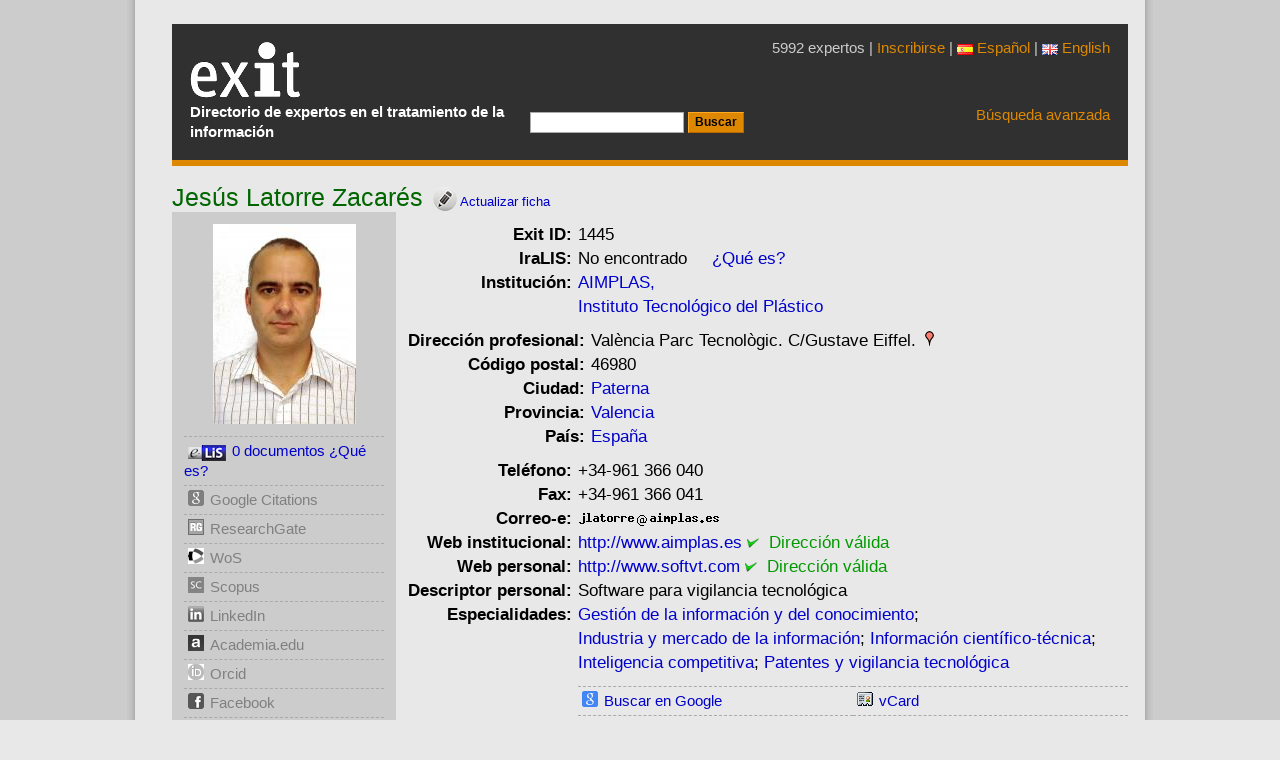

--- FILE ---
content_type: text/html; charset=UTF-8
request_url: https://www.directorioexit.info/ficha1445
body_size: 5132
content:
<!DOCTYPE html>
<html xmlns="http://www.w3.org/1999/xhtml" lang="es">
<head>
<meta charset="utf-8">
<meta name="viewport" content="width=device-width, initial-scale=1, shrink-to-fit=no">
<meta http-equiv="x-ua-compatible" content="ie=edge">
<link rel="stylesheet" href="https://www.directorioexit.info/jscss/bootstrap3/css/tether.css" type="text/css" />
<link rel="stylesheet" href="https://www.directorioexit.info/jscss/bootstrap3/css/bootstrap.min.css">
<link rel="stylesheet" href="https://www.directorioexit.info/jscss/formvalidation/css/formValidation.min.css" type="text/css" />
<link rel="stylesheet" href="https://www.directorioexit.info/jscss/directorios.css" type="text/css" />
<link rel="stylesheet" href="https://www.directorioexit.info/exit/jscss/directorio_exit.css" type="text/css" /><link rel="shortcut icon" href="/favicon.ico" type="image/x-icon" />
<base href="https://www.directorioexit.info/" />
<title> Jesús Latorre Zacarés - Directorio EXIT</title>
<meta name="dc.title" content=" Jesús Latorre Zacarés - Directorio EXIT" />
<meta name="citation_title" content=" Jesús Latorre Zacarés - Directorio EXIT" />


<script type="text/javascript">
function base64_encode (data) {
  // http://kevin.vanzonneveld.net
  // +   original by: Tyler Akins (http://rumkin.com)
  // +   improved by: Bayron Guevara
  // +   improved by: Thunder.m
  // +   improved by: Kevin van Zonneveld (http://kevin.vanzonneveld.net)
  // +   bugfixed by: Pellentesque Malesuada
  // +   improved by: Kevin van Zonneveld (http://kevin.vanzonneveld.net)
  // +   improved by: Rafał Kukawski (http://kukawski.pl)
  // *     example 1: base64_encode('Kevin van Zonneveld');
  // *     returns 1: 'S2V2aW4gdmFuIFpvbm5ldmVsZA=='
  // mozilla has this native
  // - but breaks in 2.0.0.12!
  //if (typeof this.window['btoa'] == 'function') {
  //    return btoa(data);
  //}
  var b64 = "ABCDEFGHIJKLMNOPQRSTUVWXYZabcdefghijklmnopqrstuvwxyz0123456789+/=";
  var o1, o2, o3, h1, h2, h3, h4, bits, i = 0,
    ac = 0,
    enc = "",
    tmp_arr = [];

  if (!data) {return data;}

  do { // pack three octets into four hexets
    o1 = data.charCodeAt(i++);
    o2 = data.charCodeAt(i++);
    o3 = data.charCodeAt(i++);
    bits = o1 << 16 | o2 << 8 | o3;
    h1 = bits >> 18 & 0x3f;
    h2 = bits >> 12 & 0x3f;
    h3 = bits >> 6 & 0x3f;
    h4 = bits & 0x3f;
    tmp_arr[ac++] = b64.charAt(h1) + b64.charAt(h2) + b64.charAt(h3) + b64.charAt(h4);
  } while (i < data.length);
  enc = tmp_arr.join('');
  var r = data.length % 3;
  return (r ? enc.slice(0, r - 3) : enc) + '==='.slice(r || 3);
}
</script>
<script type="text/javascript">function externo(URL) {v_consul=window.open(URL,"consulta","resizable=1;menubar=yes,scrollbars=yes,status=yes,toolbar=yes,directories=0,location=0,width=700,height=400" );v_consul.focus();}</script>
<script type="text/javascript">function indices(form) {document.location = "indices/"+form.campo[form.campo.selectedIndex].value;};</script>
<script type="text/javascript" src="https://www.directorioexit.info/exit/jscss/ficha.js"></script>
</head>
<body style="margin: 0px auto">
<script src="https://www.directorioexit.info/jscss/jquery-2.2.1.min.js"></script>
<script type="text/javascript" src="https://www.directorioexit.info/jscss/bootstrap3/js/tether.js"></script>
<script src="https://www.directorioexit.info/jscss/bootstrap3/js/bootstrap.min.js"></script>
<script type="text/javascript" src="https://www.directorioexit.info/jscss/formvalidation/js/formValidation.min.js"></script>
<script type="text/javascript" src="https://www.directorioexit.info/jscss/formvalidation/js/framework/bootstrap.min.js"></script>
<div class="container" id="contenedor">
<div class="cap">
<table class="cap">
<tr><td class="cap">
<div id="logotipo"><a href="https://www.directorioexit.info/"></a><h1>Directorio Exit</h1></div>
<p class="subtitol">Directorio de expertos en el tratamiento de la información</p></td>
<td class="capcerca"><form action="lista" method="post"><input type="hidden" name="campo" value="APELLIDOS" /><input type="hidden" name="directorio" value="exit" /><input type="text" name="texto" value="" /> <input type="submit" value="Buscar" class="boto" /></form></td><td class="capavan"><p class="expertos">5992 expertos | <a href="/nueva">Inscribirse</a>
 | <a href="https://www.directorioexit.info/idioma/es"><img src="imagenes/es.png" />&nbsp;Español</a> | <a href="https://www.directorioexit.info/idioma/en"><img src="imagenes/en.png" />&nbsp;English</a>
</p><a href="">Búsqueda avanzada</a>
</td></tr></table>
</div>
<div id="pagina" class="cf"><div id="gt_ficha"><div itemscope itemtype="http://schema.org/Person">
<h2 style="display:inline"><span itemprop="name"> Jesús Latorre Zacarés</span></h2><a href="ficha1445/modificar"><img src="exit/imagenes/modificar.png" alt="Modificar" style="width:24px;height:24px;vertical-align:top;margin:3px 0 0 10px" /><span style="font-size:10pt"> Actualizar ficha</span></a></h2>

<table style="width:100%">
<tr><td class="lateral"><div style="width:200px;height:200px;text-align:center;margin-bottom:12px"><img src="https://www.directorioexit.info/exit/fotos/200/1445.jpg" alt=" Jesús Latorre Zacarés" class="foto" /></div>

<div id="lateral" style="border:0px #000 solid">
<ul>
<li id="elis"> </li>
<li><img src="exit/imagenes/google.png" alt="Google Citations" class="icono" style="-webkit-filter:grayscale(100%);filter:grayscale(100%);" /><a id="unknow" style="color:gray">Google Citations</a></li>

<li><img src="exit/imagenes/researchgate.png" alt="ResearchGate" class="icono" style="-webkit-filter:grayscale(100%);filter:grayscale(100%);" /><a id="unknow" style="color:gray">ResearchGate</a></li>

<li><img src="exit/imagenes/wos.png" alt="Web of Science" class="icono" style="-webkit-filter:grayscale(100%);filter:grayscale(100%);" /><a id="unknow" style="color:gray">WoS</a></li>

<li><img src="exit/imagenes/scopus.png" alt="Scopus" class="icono" style="-webkit-filter:grayscale(100%);filter:grayscale(100%);" /><a id="unknow" style="color:gray">Scopus</a></li>
<li><img src="exit/imagenes/in.png" alt="LinkedIn" class="icono" style="-webkit-filter:grayscale(100%);filter:grayscale(100%);" /><a id="unknow" style="color:gray">LinkedIn</a></li>

<li><img src="exit/imagenes/academia.png" alt="Academia.edu" class="icono" style="-webkit-filter:grayscale(100%);filter:grayscale(100%);" /><a id="unknow" style="color:gray">Academia.edu</a></li>

<li><img src="exit/imagenes/orcid.png" alt="Orcid" class="icono" style="-webkit-filter:grayscale(100%);filter:grayscale(100%);" /><a id="unknow" style="color:gray">Orcid</a></li>

<li><img src="exit/imagenes/fb.png" alt="Facebook" class="icono" style="-webkit-filter:grayscale(100%);filter:grayscale(100%);" /><a id="unknow" style="color:gray">Facebook</a></li>

<li><img src="exit/imagenes/tw.png" alt="Twitter" class="icono" style="-webkit-filter:grayscale(100%);filter:grayscale(100%);" /><a id="unknow" style="color:gray">Twitter</a></li>

<li><img src="exit/imagenes/bluesky.png" alt="Bluesky" class="icono" style="-webkit-filter:grayscale(100%);filter:grayscale(100%);" /><a id="unknow" style="color:gray">Bluesky</a></li>

</ul>
</div>

</td><td class="ficha">
<table class="ficha">
<tr><th>Exit ID:</th><td>1445</td></tr>
<tr><th>IraLIS:</th><td><div id="iralis"></div></td></tr>
<tr><th>Institución:</th><td><span class="org" itemprop="affiliation"><a href="lista/institucion/--QUlNUExBUywgPGJyPkluc3RpdHV0byBUZWNub2zDs2dpY28gZGVsIFBsw6FzdGljbw,,">AIMPLAS, <br>Instituto Tecnológico del Plástico</a> </span></td></tr><tr><td colspan="2"><div itemprop="address" itemscope itemtype="http://schema.org/PostalAddress"><table class="ficha" style="width:90%">
<tr><th>Dirección&nbsp;profesional:</th><td><span itemprop="streetAddress">València Parc Tecnològic. C/Gustave Eiffel.</span><a href="javascript:externo('https://maps.google.es/?t=m&amp;q=València Parc Tecnològic. C/Gustave Eiffel., Paterna, ES')"><img src="exit/imagenes/ubicacion.gif" class="ubicacion" alt="Ubicaciï¿½n en Google Maps" /></a></td></tr><tr><th>Código&nbsp;postal:</th><td><span itemprop="postalCode">46980</span></td></tr><tr><th>Ciudad:</th><td><span id="CIUDAD" class="adr locality" itemprop="addressLocality"><a href="lista/CIUDAD/--UGF0ZXJuYQ,,">Paterna</a> </span></td></tr><tr><th>Provincia:</th><td><span id="PROVINCIA" itemprop="addressRegion"><a href="lista/PROVINCIA/--VmFsZW5jaWE,">Valencia</a> </span></td></tr><tr><th>País:</th><td><span itemprop="addressCountry"><a href="lista/PAIS/ES">España</a></span></td></tr></table></div></td></tr>
<tr><th>Teléfono:</th><td><span itemprop="telephone">+34-961 366 040</span></td></tr><tr><th>Fax:</th><td><span itemprop="faxNumber">+34-961 366 041</span></td></tr><tr><th>Correo-e:</th><td><span itemprop="email"><img class="mailtoimg" alt="nombre_correo" style="border:0px;" src="nmgn.php?tp=I0dUYW14aGRHOXljbVU9" /><img style="border:0px;" src="https://www.directorioexit.info//exit/imagenes/arrobita.png" alt="arrobita" width="12" height="13" /><img class="mailtoimg" alt="dominio_correo" style="border:0px;" src="nmgn.php?tp=I0dUWVdsdGNHeGhjeTVsY3c9PQ==" /></span></td></tr><tr><th>Web&nbsp;institucional:</th><td><a  class="nobreak" itemprop="url" href="javascript:externo('http://www.aimplas.es')">http://www.aimplas.es</a>&nbsp;<span id="url_validar0"> </span></td></tr><tr><th>Web&nbsp;personal:</th><td><a class="nobreak" itemprop="url" href="javascript:externo('http://www.softvt.com')">http://www.softvt.com</a>&nbsp;<span id="url_validar1"> </span></td></tr><tr><th>Descriptor&nbsp;personal:</th><td>Software para vigilancia tecnológica</td></tr><tr><th style="vertical-align:top">Especialidades:</th><td><span style="white-space:nowrap;"><a href="lista/materia/--R2VzdGnDs24gZGUgbGEgaW5mb3JtYWNpw7NuIHkgZGVsIGNvbm9jaW1pZW50bw,,">Gestión de la información y del conocimiento</a></span>; <span style="white-space:nowrap;"><a href="lista/materia/--SW5kdXN0cmlhIHkgbWVyY2FkbyBkZSBsYSBpbmZvcm1hY2nDs24,">Industria y mercado de la información</a></span>; <span style="white-space:nowrap;"><a href="lista/materia/--SW5mb3JtYWNpw7NuIGNpZW50w61maWNvLXTDqWNuaWNh">Información científico-técnica</a></span>; <span style="white-space:nowrap;"><a href="lista/materia/--SW50ZWxpZ2VuY2lhIGNvbXBldGl0aXZh">Inteligencia competitiva</a></span>; <span style="white-space:nowrap;"><a href="lista/materia/--UGF0ZW50ZXMgeSB2aWdpbGFuY2lhIHRlY25vbMOzZ2ljYQ,,">Patentes y vigilancia tecnológica</a></span></td></tr>
<tr><td></td><td>

<div id="formatos">
<table class="cap">
<tr><td class="formatos">
<ul>
<li><img src="exit/imagenes/google.png" alt="Google" class="icono" /><a href='javascript:google("\"Jesus Latorre Zacares\" OR \"Latorre Zacares Jesus\" OR \"J Latorre Zacares\" OR \"Latorre Zacares J\"")'>Buscar en Google</a></li>
<li><img src="exit/imagenes/google.png" alt="Google Scholar" class="icono" /><a href='javascript:scholar("\"Jesus Latorre Zacares\" OR \"Latorre Zacares Jesus\" OR \"J Latorre Zacares\" OR \"Latorre Zacares J\"")'>Buscar en Google Scholar</a></li>
<li class="ultimolateral"><img src="exit/imagenes/bing.png" alt="Bing" class="icono" /><a href='javascript:msn("\"Jesus Latorre Zacares\" OR \"Latorre Zacares Jesus\" OR \"J Latorre Zacares\" OR \"Latorre Zacares J\"")'>Buscar en Bing</a></li>
<li class="ultimolateral"><img src="exit/imagenes/yahoo.png" alt="Yahoo!" class="icono" /><a href='javascript:yahoo("\"Jesus Latorre Zacares\" OR \"Latorre Zacares Jesus\" OR \"J Latorre Zacares\" OR \"Latorre Zacares J\"")'>Buscar en Yahoo!</a></li>
</ul>
</td>
<td class="formatos">
<ul>
<li><img src="exit/imagenes/vcard.png" alt="vCard" class="icono" /><a href="https://www.directorioexit.info/consulta.php?directorio=exit&amp;formato=VCard&amp;campo=ID&amp;texto=1445">vCard</a></li>
<li><img src="exit/imagenes/xml.gif" alt="XML" class="icono" /><a href="https://www.directorioexit.info/consulta.php?directorio=exit&amp;formato=XML&amp;campo=ID&amp;texto=1445">XML</a></li>
<li class="ultimolateral"><img src="exit/imagenes/rdf.gif" alt="RDF" class="icono" /><a href="https://www.directorioexit.info/consulta.php?directorio=exit&amp;formato=RDF&amp;campo=ID&amp;texto=1445">RDF</a></li>
<li class="ultimolateral"><img src="exit/imagenes/similares.gif" alt="similares" class="icono" /><a href="https://www.directorioexit.info/similares/1445">similares</a></li>
</ul>
</td></tr></table>
</div>

</td></tr></table>
</td></tr></table>

<script type="text/javascript" src="/gtbib/jscss/prototype.js"></script>
<script type="text/javascript">
  document.getElementById('iralis').innerHTML = '<img src=\"/gtbib/imagenes/buscando.gif" alt=\"Buscando\"> searching IRALIS....';
  new Ajax.Updater('iralis', 'https://www.directorioexit.info/buscar_iralis.php', { method: 'get', parameters: {apellidos: 'Latorre Zacarés', nombre: 'Jesús', mail: 'jlatorre@aimplas.es', mail_personal: '', iralis_id: '', idioma: ''}, evalScripts: true });
  new Ajax.Updater('url_validar0', 'https://www.directorioexit.info/url_validar.php', { method: 'get', parameters: {url: 'aHR0cDovL3d3dy5haW1wbGFzLmVz', agente: 's', directorio: 'exit', notificar: ''}, evalScripts: true });
  new Ajax.Updater('url_validar1', 'https://www.directorioexit.info/url_validar.php', { method: 'get', parameters: {url: 'aHR0cDovL3d3dy5zb2Z0dnQuY29t', agente: 's', directorio: 'exit', notificar: ''}, evalScripts: true });
  new Ajax.Updater('pagerank', 'https://www.directorioexit.info/ficha1445/pagerank', { method: 'get' , evalScripts: true });
  new Ajax.Updater('pagerankp', 'https://www.directorioexit.info/ficha1445/pagerank/p', { method: 'get' , evalScripts: true });
</script>
</div>

<script type="text/javascript">
		var aelem=document.createElement('a');
		aelem.setAttribute("href","https://www.directorioexit.info/ficha1445/modificar");
		aelem.setAttribute("title","modificar");
		var imgelem=document.createElement('img');
		imgelem.setAttribute("src", "https://www.directorioexit.info/exit/imagenes/modificar.png");
		imgelem.setAttribute("alt", "modificar");
		aelem.appendChild(imgelem);
		if (document.getElementById('pagina_titulo'))
		  {
		  var lielem=document.getElementById('pagina_titulo');
		  lielem.appendChild(aelem);
		  };
		</script>
</div><div class="peu">
<table>
<tr><td class="pie1">
<p>Contacto:  <a href="mailto:gestor@directorioexit.info">gestor@directorioexit.info</a> 2005-2026</p>
<p>Gesti&oacuten: <a href="https://www.directorioexit.info/ficha46">Tom&agrave;s Baiget</a></p>
<p>Desarrollo tecnol&oacute;gico: <a href="https://www.directorioexit.info/ficha16">Josep-Manuel Rodr&iacute;guez-Gair&iacute;n</a></p>
<p>Dise&ntilde;o de interacci&oacute;n: <a href="https://www.directorioexit.info/ficha17">Jorge Franganillo</a></p><p>&nbsp;</p>
</td><td class="pie2"><p><b>Sobre Exit</b></p><p><a href="https://www.directorioexit.info/mision">Misión</a></p><p><a href="https://www.directorioexit.info/comite">Comité evaluador</a></p><p><a href="https://www.directorioexit.info/privacidad">Confidencialidad</a></p></td><td><p><b>Participa</b></p><p><a href="https://www.directorioexit.info/nueva">Inscribirse</a></p><p><a href="https://www.directorioexit.info/cooperaciones">Cooperaciones</a></p><p><a href="https://www.directorioexit.info/enlazar">Enlaza a Exit</a></p></td></tr>
</table>
</div>
<script src="https://www.google-analytics.com/urchin.js" type="text/javascript">
</script>
<script type="text/javascript">
_uacct = "UA-364466-2";
urchinTracker();
</script>
<!-- Start of StatCounter Code -->
<script type="text/javascript">
var sc_project=729974;
var sc_partition=6;
var sc_security="d5efa356";
</script>
<script type="text/javascript" src="https://www.statcounter.com/counter/counter_xhtml.js"></script><noscript><div class="statcounter"><a class="statcounter" href="http://www.statcounter.com/"><img class="statcounter" src="http://c7.statcounter.com/counter.php?sc_project=729974&amp;java=0&amp;security=d5efa356" alt="free web tracker" /></a></div></noscript>
<!-- End of StatCounter Code --></div>
</body></html>

--- FILE ---
content_type: text/html; charset=UTF-8
request_url: https://www.directorioexit.info/buscar_iralis.php?apellidos=Latorre%20Zacar%C3%A9s&nombre=Jes%C3%BAs&mail=jlatorre%40aimplas.es&mail_personal=&iralis_id=&idioma=
body_size: 253
content:
No encontrado<script type="text/javascript">
document.getElementById('elis').innerHTML = '<img src="/gtbib/imagenes/buscando.gif" alt="Search"> searching ELIS....';
new Ajax.Updater('elis', 'https://www.directorioexit.info/buscar_elis.php', { method: 'get',   parameters: {apellidos: 'Latorre Zacares,Jesus', idioma: ''}, evalScripts: true });</script>&nbsp;&nbsp;&nbsp;&nbsp;&nbsp;<a href='https://www.iralis.org'>¿Qué es?</a>

--- FILE ---
content_type: text/html; charset=UTF-8
request_url: https://www.directorioexit.info/url_validar.php?url=aHR0cDovL3d3dy5haW1wbGFzLmVz&agente=s&directorio=exit&notificar=
body_size: 100
content:
<span style="color:#090"><img src="/gtbib/imagenes/ok.png" style="vertical-align:middle" height="12" width="12" title="Dirección válida" alt="Dirección válida" border="0">&nbsp;&nbsp;Dirección&nbsp;válida</span>